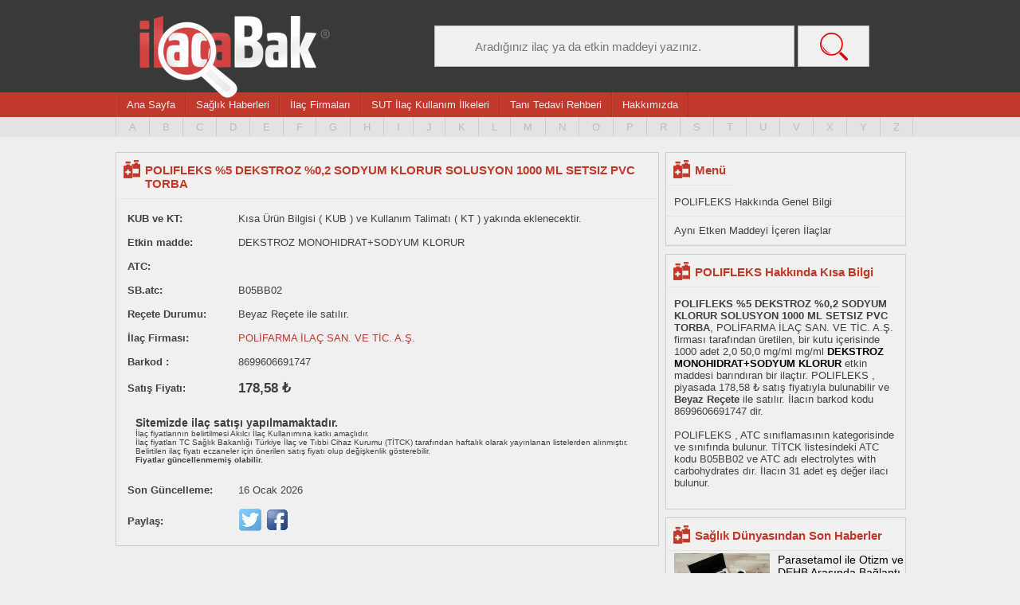

--- FILE ---
content_type: text/html
request_url: https://www.ilacabak.com/polifleks-5-dekstroz-0-2-sodyum-klorur-solusyon-1000-ml-setsiz-pvc-torba-10326
body_size: 9401
content:
<!DOCTYPE html>
<html dir="ltr" lang="tr">
<head>
<!-- Google tag (gtag.js) -->
<script async src="https://www.googletagmanager.com/gtag/js?id=G-33QJ5E9SGG" type="42ad5de2b732a6bd78e6e9d9-text/javascript"></script>
<script type="42ad5de2b732a6bd78e6e9d9-text/javascript">
  window.dataLayer = window.dataLayer || [];
  function gtag(){dataLayer.push(arguments);}
  gtag('js', new Date());

  gtag('config', 'G-33QJ5E9SGG');
</script>
<meta charset="UTF-8" />
<base href="https://www.ilacabak.com">
<meta name="viewport" content="width=device-width, initial-scale=1, maximum-scale=1, user-scalable=0;">
<style>
body,hr,img{border:0}#menuwrap,#ustwrap{text-align:left;margin:0 auto}#canliArama,#devamuyari,#logo,#ustarama{position:absolute}#canliArama{width:100%;min-height:50px;background:#f3f0f0;z-index:2000}#canliArama ul{padding:0 15px 15px 40px}#canliArama li{padding-bottom:15px}.stick{top:15px}body{margin:0;color:#404040;font-family:Arial;font-size:13px;background:#eee}td{text-align:left}.green{color:#72ff00}.yellow{color:#ffd800}.white{color:#fff}.grey{color:#9b9b9b}.small{font-size:80%}.buyuk{font-size:120%}.cokbuyuk{font-size:150%}.bold{font-weight:700}hr{color:#afab9e;background-color:#afab9e;height:1px}a:hover{color:grey}li,ul{margin:0;padding:0;list-style-type:none}#fixedust{margin:0;width:100%;position:fixed;z-index:1000}#ust{width:100%;height:116px;background:#393939}#ustwrap{width:990px;height:116px}#logo{background:url(images/logo.png) no-repeat;padding:0 240px 103px 0;margin:20px 0 0 30px}#ustarama{margin:-18px 0 0 400px}.aramabuton{width:50px;height:40px;background:#d3d3d3;float:left}#alt,#flatbar,#menu{width:100%}#altwrap,#flatbarwrap,#genel,#icerik,.menuwrap{width:990px}#genel{padding-top:10px}#aramainput{background:url(images/aramaikon.png) 6px 6px no-repeat #d3d3d3;width:170px;height:40px;border:0;padding:0 0 0 40px;float:left}#menu{height:35px;background:#c0392b}.menuwrap{border-left:1px solid #b42f21;background:#c0392b;margin:auto}#ustnav{margin:auto}.guncelleme,.menuwrap a{color:#eee;font-size:13px;font-family:Lato,sans-serif;border-left:1px solid #be4539;border-right:1px solid #b42f21;margin:0;display:inline-block}.menuwrap a{padding:8px 12px;float:left}.menuwrap a:hover{padding:8px 12px 9px}#ustwrap .icon{display:none;color:#fff;background:url(images/menuicon.png)}@media screen and (max-width:960px){#menu{display:none}.menuwrap{width:100%;border-bottom:3px solid #fff;padding-bottom:5px}.dropdown .dropbtn,.menuwrap a:not(:nth-child(-n+3)){display:none}.menuwrap{display:none}#ustwrap a.icon{position:absolute;float:left;display:block;color:#fff;background:url(images/menuicon.png) no-repeat;background-size:cover;height:30px;width:30px;margin:18px 0 0 20px}}@media screen and (max-width:960px){#menu.responsive{display:block}.menuwrap.responsive{display:block;position:absolute;z-index:1000}#fihristtext.responsive{display:block}.menuwrap.responsive .icon{position:absolute;right:0;top:0}.menuwrap.responsive a{float:none;display:block;text-align:left}.menuwrap.responsive .dropdown{float:none}.menuwrap.responsive .dropdown-content{position:relative}.menuwrap.responsive .dropdown .dropbtn{display:block;width:100%;text-align:left}}.guncelleme{padding:8px 12px;float:right}#genel,#harfpaletiwrap{margin:0 auto;text-align:left}#harfpaleti{width:100%;height:25px;background:#e4e3e3}#harfpaletiwrap{width:1050px;height:20px}#harfpaletiwrap ul{margin:0 0 0 30px;padding:5px 0 0}#harfpaletiwrap ul li{float:left}#harfpaletiwrap ul li a{padding:5px 16px 4px;border-right:1px solid #ccc;color:#bbb;margin-top:0}#harfpaletiwrap ul li a.paletilk{border-left:1px solid #ccc}#anasayfailacara input,#headerarama{background:#f3f0f0;width:400px;padding:0 0 0 50px;border:1px solid #bababa;font-family:Lato,sans-serif;color:#707070;font-size:15px;height:50px}#headeraramasubmit{background:url(images/anasayfaaramaikonyeni.png) no-repeat #f3f0f0;background-position:center;width:90px;border:1px solid #bababa;font-size:15px;height:52px}#harfpaletiwrap ul li a:hover{color:grey;border-top:3px solid #393939}a{text-decoration:none;border:0;color:#000}#anasayfailacara{width:990px;height:150px}#anasayfailacara input{margin:50px 0 40px}#headerarama{margin:50px 0 0}#icerik{text-align:left;padding-top:30px}#iceriksol{width:680px;float:left}.kutucuksol{width:680px;background:#f0f0f0;min-height:50px;border:1px solid #ccc;margin:0 0 10px}.kutucuksol p{padding:10px;margin:0}.kutucuksol h1{margin:3px;font-size:15px;background:url(images/ilacikon.png) 6px 6px no-repeat #f3f0f0;display:table;color:#c0392b;padding:10px 10px 10px 33px;border-bottom:1px solid #e5e4e4}.kutucuksol h2{margin:3px;font-size:15px;background:url(images/ilacikon.png) 6px 6px no-repeat #f3f0f0;display:table;color:#c0392b;padding:10px 10px 10px 33px;border-bottom:1px solid #e5e4e4}.kutucuksol h1 a{color:#c0392b}.kutucuksol ul{padding:0;margin:0}.kutucuksol ul li{border-bottom:1px solid #e5e4e4;padding:10px}.kutucuksol ul li a{padding:10px 0;color:#c0392b}.kutucuksol ul li a:hover{color:#c0392b;font-weight:700}#flatbarorta a,#flatbarsag a,#flatbarsol a{padding:10px;color:#eee}#flatbarorta h2,#flatbarsag h2,#flatbarsol h2{width:330px;font-weight:400;padding:20px 0 190px;margin:0;font-family:Lato,sans-serif;text-align:center}#iceriksag{width:300px;float:right}#anasayfailacara input::-webkit-input-placeholder{color:#707070}#anasayfailacara input::-moz-placeholder{color:#707070}#anasayfailacara input:-ms-input-placeholder{color:#707070}#anasayfailacara input:-moz-placeholder{color:#707070}#flatbar{text-align:center;background:#e4e3e3;height:410px;margin-top:20px}#flatbarwrap{text-align:left;margin:0 auto;height:410px}#flatbarsol{width:330px;text-align:center;float:left;background:url(images/flatbarikon1.png) center 80px no-repeat}#flatbarsol h2{color:#e67e22;font-size:24px}#flatbarsol p{width:270px;text-align:center;color:#e67e22;font-family:Lato,sans-serif;font-size:14px;padding:0 0 40px;margin:0 auto}#flatbarsol a{background:#e67e22;font-family:Lato,sans-serif}#flatbarorta a:hover,#flatbarsag a:hover,#flatbarsol a:hover{background:#c0392b}#flatbarorta{width:330px;text-align:center;float:left;background:url(images/flatbarikon2.png) center 80px no-repeat}#flatbarorta h2{color:#3498db;font-size:24px}#flatbarorta p{width:270px;text-align:center;color:#3498db;font-family:Lato,sans-serif;font-size:14px;padding:0 0 40px;margin:0 auto}#flatbarorta a{background:#3498db;font-family:Lato,sans-serif}#flatbarsag{width:330px;text-align:center;float:right;background:url(images/flatbarikon3.png) center 80px no-repeat}#flatbarsag h2{color:#2ecc71;font-size:24px}#flatbarsag p{width:270px;text-align:center;color:#2ecc71;font-family:Lato,sans-serif;font-size:14px;padding:0 0 40px;margin:0 auto}#flatbarsag a{background:#2ecc71;font-family:Lato,sans-serif}#alt{text-align:center;background:#393939;border-top:10px solid #c0392b}#altwrap{text-align:left;margin:0 auto;height:130px;color:grey}#altwrap .altaciklama{float:left;margin:15px 0}#altwrap .altaciklama a{color:#fff}#altwrap .altaciklama a:hover{color:#909090}#devamuyari{width:160px;height:600px;color:#c0392b;margin-top:600px}.clear{clear:both}@media only screen and (min-width:1000px){#altsayfaustreklam{background:#f0f0f0;border:0 solid #ccc;text-align:center;padding:5px;margin:15px 0;width:970px;height:90px}}@media only screen and (min-width:800px) and (max-width:999px){#altsayfaustreklam{background:#f0f0f0;border:1px solid #ccc;text-align:center;padding:5px;margin:15px 0;width:720px;height:90px}}@media only screen and (min-width:500px) and (max-width:799px){#icerik{padding-top:3px}#altsayfaustreklam{background:#f0f0f0;border:1px solid #ccc;text-align:center;padding:5px;margin:15px 0;width:468px;height:60px}}@media only screen and (min-width:300px) and (max-width:499px){#icerik{padding-top:3px}#altsayfaustreklam{background:#f0f0f0;border:1px solid #ccc;text-align:center;padding:5px;margin:15px auto;width:320px}}.iletisim p{padding:0 20px 0 30px;margin-top:10px;margin-bottom:10px;font-size:15px;color:#606060}.iletisim input,.iletisim textarea{width:450px;padding:8px;background:#ecf0f1;border:1px solid #ccc;font-size:15px;color:#7898a0;font-family:tahoma}.iletisim input{height:35px}.iletisim textarea{height:216px}.iletisim input.gonderbuton{width:120px;height:50px;padding:5px;background:#c0392b;border:none;font-family:Tahoma;font-size:17px;color:#fff}.iletisim input.gonderbuton:hover{cursor:pointer;background:#4d88c7}#icerikiletisim{width:990px;text-align:left;background:#f0f0f0;min-height:250px;border:1px solid #ccc;margin:10px 0}#icerikiletisim h1{margin:3px;font-size:15px;background:url(images/ilacikon.png) 6px 6px no-repeat #f3f0f0;display:table;color:#c0392b;padding:10px 10px 10px 33px;border-bottom:1px solid #e5e4e4}#iletisimsol{float:left;width:530px}#iletisimsag{float:left;width:450px;padding:0}#iletisimsag p{padding:0 0 20px;font-size:15px}#iceriksollistesayfasi{width:820px;float:left}.kutucuksolfirmasayfasi{width:680px;min-height:100px;border:1px solid #ccc;margin:0 0 10px}.kutucuksolfirmasayfasi p{padding:10px;margin:0}.kutucuksolfirmasayfasi h1,.kutucuksolfirmasayfasi h2{margin:3px;background:url(images/ilacikon.png) 6px 6px no-repeat #f3f0f0;color:#c0392b;border-bottom:1px solid #e5e4e4}.kutucuksolfirmasayfasi h1{font-size:15px;display:table;padding:10px 10px 10px 33px}.kutucuksolfirmasayfasi h2{font-size:13px;height:15px;padding:3px 10px 0 33px}.kutucuksolfirmasayfasi ul{padding:0;margin:0}.kutucuksolfirmasayfasi ul li{border-bottom:1px solid #e5e4e4;padding:10px;height:auto;background:#f0f0f0}.kutucuksolfirmasayfasi ul li:hover{background:#f9f9f9}.kutucuksolfirmasayfasi ul li a{padding:10px 0;color:#404040}.kutucuksolfirmasayfasi ul li a:hover{color:#c0392b}.kutucuksollistesayfasi{width:820px;min-height:250px;border:1px solid #ccc;margin:0 0 10px}.kutucuksollistesayfasi p{padding:10px;margin:0}.kutucuksollistesayfasi h1{margin:3px;font-size:15px;background:url(images/ilacikon.png) 6px 6px no-repeat #f3f0f0;display:table;color:#c0392b;padding:10px 10px 10px 33px;border-bottom:1px solid #e5e4e4}.kutucuksollistesayfasi ul{padding:0;margin:0}.kutucuksollistesayfasi ul li{border-bottom:1px solid #e5e4e4;padding:10px;height:auto;background:#f0f0f0}.kutucuksollistesayfasi ul li:hover{background:#f9f9f9}.kutucuksollistesayfasi ul li a{padding:10px 0;color:#404040}.kutucuksollistesayfasi ul li a:hover{color:#c0392b}#iceriksaglistesayfasi{width:160px;float:right}.ikiyuzac{width:90px;float:left;margin-right:5px}.sagkutukucuk{width:300px;background:#f0f0f0;min-height:50px;border:1px solid #ccc;margin:0 0 10px}.sagkutukucuk p{padding:10px;margin:0}.sagkutukucuk h1{margin:3px;font-size:15px;background:url(images/ilacikon.png) 6px 6px no-repeat #f3f0f0;display:table;color:#c0392b;padding:10px 10px 10px 33px;border-bottom:1px solid #e5e4e4}.sagkutukucuk ul{padding:0;margin:0}.sagkutukucuk ul li{border-bottom:1px solid #e5e4e4;padding:10px}.sagkutukucuk ul li a{padding:10px 0;color:#404040}.sagkutukucuk ul li a:hover{color:#c0392b}.kutucuksolicerik{width:680px;background:#f0f0f0;min-height:50px;border:1px solid #ccc;margin:0 0 10px}.kutucuksolicerik p{padding:10px;margin:0}.kutucuksolicerik a{margin:0;color:#c0392b;font-weight:700}.kutucuksolicerik h1{margin:3px;font-size:15px;background:url(images/ilacikon.png) 6px 6px no-repeat #f3f0f0;display:table;color:#c0392b;padding:10px 10px 10px 33px;border-bottom:1px solid #e5e4e4}.kutucuksolicerik ul{padding:0;margin:0}.kutucuksolicerik ul li{border-bottom:1px solid #e5e4e4;padding:10px}.kutucuksolicerik ul li a{padding:10px 0;color:#c0392b}.kutucuksolicerik ul li a:hover{color:#c0392b;font-weight:700}.listeilac{width:60%;float:left}.listeilac-anasayfa{width:70%;float:left}.listeilac-tanitedavi{width:100%;float:left}.listefirma,.listefiyat{width:15%;float:left}.listefiyat{padding-left:10px}.sagreklam{display:block}.solreklam{display:none}@media only screen and (max-width:960px){#harfpaleti{width:100%;height:85px;background:#c0392b}#harfpaletiwrap{background:#c0392b;width:100%;position:absolute;padding-top:220px;height:120px;border-left:0;z-index:100}#harfpaletiwrap ul{margin:0;padding:5px 7px 0 7px}#harfpaletiwrap ul li{padding:7px 0 0 0;width:35px}#harfpaletiwrap ul li a{padding:5px 16px 4px;border-right:0 solid #ccc;color:#fff;font-size:15px;margin-top:0}#harfpaletiwrap ul li a.paletilk{border-left:0 solid #ccc}#harfpaletiwrap ul li a:hover{color:grey;border:3px solid #393939}#genel,#harfpaleti,#icerik,#iceriksag,#iceriksol,#iceriksolfirmasayfasi,#iceriksollistesayfasi,#menu,#ust,#ustarama,#ustwrap,.sagkutukucuk{width:100%}#headerarama{width:80%}#headeraramasubmit{background:url(images/anasayfaaramaikonyeni.png) no-repeat #f3f0f0;background-position:center;width:15%;border:1px solid #bababa;font-size:15px;height:40px}#alt,#anasayfailacara,#menu,#ust,.logoalt{text-align:center}#fixedust{position:static}.sagkutukucuk{background:#f0f0f0;min-height:50px;border:1px solid #ccc;margin:0 0 10px}#footeraciklamawrap,#genel,#harfpaletiwrap,#menuwrap,#ustwrap{text-align:left;margin:0 auto}#icerik{text-align:left}#genel{padding-top:10px}#menu{height:35px;background:#c0392b;overflow:auto}#menuwrap{height:35px;min-height:35px;border-left:1px solid #b42f21}#menu::-webkit-scrollbar{display:none}#menuwrap a{float:left;display:block;color:#eee;font-size:13px;font-family:Lato,sans-serif;border-left:1px solid #be4539;border-right:1px solid #b42f21;margin:0;padding:8px 12px;text-decoration:none}#anasayfailacara input,#headerarama{font-size:15px;font-family:Lato,sans-serif}.guncelleme,.sagreklam{display:none}#footeraciklama{width:100%;overflow:auto}#harfpaleti{overflow:auto}#harfpaleti::-webkit-scrollbar{display:none}#ustwrap{height:51px}#ust{height:120px;background:#393939}#headerarama{background:#f3f0f0;height:40px;padding-left:40px;margin:50px 0 0 10px;border:1px solid #bababa;box-sizing:border-box;-webkit-box-sizing:border-box;-moz-box-sizing:border-box;line-height:normal;color:#707070}#ustarama{margin:17px auto auto}#logo{background:url(images/logo-mobil.png) no-repeat;background-size:120px;width:120px;height:52px;margin:10px auto auto -60px;padding:0}.kutucuksol,.kutucuksolfirmasayfasi,.kutucuksolicerik,.kutucuksolicerikDetay,.kutucuksollistesayfasi{background:#f0f0f0;border:1px solid #ccc;margin:0 0 10px;width:100%;min-height:50px;-moz-box-sizing:border-box;-webkit-box-sizing:border-box;-ms-box-sizing:border-box;box-sizing:border-box}.kutucuksol,.kutucuksolfirmasayfasi,.kutucuksolicerikDetay,.kutucuksollistesayfasi{overflow:auto}#alt,#altwrap{background:#393939}#alt{width:100%;height:auto;border-top:10px solid #c0392b}#altwrap{width:auto;text-align:left;height:auto;color:grey}#altwrap .altaciklama{float:left;background:#393939;margin:0}#altwrap .altaciklama a{color:#fff}#altwrap .altaciklama a:hover{color:#909090}#anasayfailacara{width:90%;height:150px;margin:auto}#anasayfailacara input{background:url(images/anasayfaaramaikonyeni.png) 6px 6px no-repeat #f3f0f0;width:80%;height:50px;padding:0 0 0 50px;margin:50px 0 40px;border:1px solid #bababa;color:#707070}.solreklam{display:block}#canliArama{position:absolute;width:100%;min-height:50px;background:#f3f0f0;z-index:2000}#canliArama ul{padding:0 15px 15px 40px}#canliArama li{padding-bottom:15px}}.kutucuksolicerikDetay{width:680px;background:#f0f0f0;min-height:50px;border:1px solid #ccc;margin:0 0 10px}.kutucuksolicerikDetay .h1Ozel{margin:3px;font-size:15px;background:url(images/ilacikon.png) 6px 6px no-repeat #f3f0f0;display:table;color:#c0392b;padding:10px 10px 10px 33px;border-bottom:1px solid #e5e4e4}.kutucuksolicerikDetay h1{margin:0 10px 5px 10px;font-size:16px;padding-top:10px}.kutucuksolicerikDetay p{margin:10px;margin-top:0}.kutucuksolicerikDetay ul{margin:10px}.anatablo{border-collapse:separate;border-spacing:1em}.anatablo a{color:#c0392b}.anatablo tr{border-bottom:1px solid #000}.satir{border-bottom:1px solid #000}</style>
<title>POLIFLEKS %5 DEKSTROZ %0,2 SODYUM KLORUR SOLUSYON 1000 ML SETSIZ PVC TORBA - İlacabak</title>
<meta property="og:title" content="POLIFLEKS %5 DEKSTROZ %0,2 SODYUM KLORUR SOLUSYON 1000 ML SETSIZ PVC TORBA" />
<meta property="og:description" content="POLIFLEKS %5 DEKSTROZ %0,2 SODYUM KLORUR SOLUSYON 1000 ML SETSIZ PVC TORBA  hakkında fiyat, atc kodlaması, eşdeğerleri, endikasyon, kontrendikasyon, yan etkiler, etkileşim gibi bilgiler içerir."/>
<meta property="og:url" content="https://www.ilacabak.com/polifleks-5-dekstroz-0-2-sodyum-klorur-solusyon-1000-ml-setsiz-pvc-torba-10326"/>
<meta property="og:image" content="https://www.ilacabak.com/images/icon-ilacsayfasi.jpg"/>
<meta property="og:type" content="article"/>
<meta property="og:site_name" content="İlacabak - İLAÇ REHBERİNİZ"/>
<meta name="twitter:title" content="POLIFLEKS %5 DEKSTROZ %0,2 SODYUM KLORUR SOLUSYON 1000 ML SETSIZ PVC TORBA" />
<meta name="twitter:description" content="POLIFLEKS %5 DEKSTROZ %0,2 SODYUM KLORUR SOLUSYON 1000 ML SETSIZ PVC TORBA  hakkında fiyat, atc kodlaması, eşdeğerleri, endikasyon, kontrendikasyon, yan etkiler, etkileşim gibi bilgiler içerir."/>
<meta name="twitter:url" content="https://www.ilacabak.com/polifleks-5-dekstroz-0-2-sodyum-klorur-solusyon-1000-ml-setsiz-pvc-torba-10326"/>
<link rel="canonical" href="https://www.ilacabak.com/polifleks-5-dekstroz-0-2-sodyum-klorur-solusyon-1000-ml-setsiz-pvc-torba-10326">
<meta name="twitter:image" content="https://www.ilacabak.com/images/icon-ilacsayfasi.jpg"/>
<meta name="twitter:type" content="article"/>
<meta name="twitter:site_name" content="İlacabak - İLAÇ REHBERİNİZ"/>
<meta name="verify-v1" content="dxnWM2qQQcsZiGdlEAz02jjH3/+l8iF9z0xoiBgsAq4="/>
<meta name="keywords" content="POLIFLEKS, POLIFLEKS fiyatı, POLIFLEKS ne işe yarar, POLIFLEKS nedir, POLIFLEKS etken maddesi, POLIFLEKS prospektüs, , , POLIFLEKS ilaç fiyatı, POLIFLEKS ilaç yan etkisi, POLIFLEKS kısa ürün bilgisi">
<meta name="description" content="POLIFLEKS nedir? POLIFLEKS ne işe yarar? POLIFLEKS fiyatı, atc kodlaması, POLIFLEKS eşdeğerleri, endikasyon, kontrendikasyon, POLIFLEKS yan etkileri, POLIFLEKS muadili,  etkileşim gibi bilgiler içerir.">
<link rel="shortcut icon" href="images/favicon.ico" />
<script async src="https://pagead2.googlesyndication.com/pagead/js/adsbygoogle.js?client=ca-pub-4045847759810471" crossorigin="anonymous" type="42ad5de2b732a6bd78e6e9d9-text/javascript"></script>
<script type="application/ld+json">
{
  "@context": "https://schema.org",
  "@type": "BreadcrumbList",
  "itemListElement": [{
    "@type": "ListItem",
    "position": 1,
    "name": "P ile başlayan ilaçlar",
    "item": "https://www.ilacabak.com/aralist.php?Id=P"
  },{
    "@type": "ListItem",
    "position": 2,
    "name": "Polifarma İlaç San. Ve Tic. A.ş.",
    "item": "https://www.ilacabak.com/firmagoster.php?Id=10326"
  },{
    "@type": "ListItem",
    "position": 3,
    "name": "POLIFLEKS %5 DEKSTROZ %0,2 SODYUM KLORUR SOLUSYON 1000 ML SETSIZ PVC TORBA",
    "item": "https://www.ilacabak.com/polifleks-5-dekstroz-0-2-sodyum-klorur-solusyon-1000-ml-setsiz-pvc-torba-10326"
  }]
}
</script>
</head>
<body>
		<div id="ust" >
		<div id="ustwrap">
			            <a href="javascript:void(0);" style="font-size:16px; color:white;" class="icon" onclick="if (!window.__cfRLUnblockHandlers) return false; myFunction()" data-cf-modified-42ad5de2b732a6bd78e6e9d9-="">
            		&nbsp;
            </a>
            							<div class="logoalt" onClick="if (!window.__cfRLUnblockHandlers) return false; location.href='https://www.ilacabak.com'" data-cf-modified-42ad5de2b732a6bd78e6e9d9-=""><a href="/" id="logo" title="İlacabak Anasayfa"></a></div>
						<div id="ustarama" style="display:inline">
					<form action="https://ilacabak.com/ara.php" target="_top" style="margin:0; height:0">
						<input type="text" name="arama" id="headerarama" placeholder="Aradığınız ilaç ya da etkin maddeyi yazınız."  autocomplete="off"/>
						<input type="submit" value="&nbsp;" id="headeraramasubmit"/>
						<div id="canliArama" style="display:none;">

						</div>
					</form>
			</div>
		</div>
	</div>
	<div id="menu" style="z-index:1000">
	
		<div class="menuwrap" id="ustnav">
			<a href="https://www.ilacabak.com/">Ana Sayfa</a>
			<a href="https://www.ilacabak.com/haberler">Sağlık Haberleri</a>
			<a href="https://www.ilacabak.com/firmr.php">İlaç Firmaları</a>
			<a href="https://www.ilacabak.com/sutilkeler.php">SUT İlaç Kullanım İlkeleri</a>
			<a href="https://www.ilacabak.com/bilgiler.php">Tanı Tedavi Rehberi</a>
			<a href="https://www.ilacabak.com/hakkimizda">Hakkımızda</a>
					
			
		</div>
		<div class="clear"></div>
		<div id="harfpaleti">
		<div id="harfpaletiwrap">
			<center><span style="font-size:19px; color:white; margin-top:10px; display:none;" id="fihristtext">İlaç Fihristi</span></center>
			<ul>
				<li><a href="https://www.ilacabak.com/aralist.php?Id=A" class="paletilk" title="A harfi ile başlayan ilaçlar">A</a></li>
				<li><a href="https://www.ilacabak.com/aralist.php?Id=B" title="B harfi ile başlayan ilaçlar" >B</a></li>
				<li><a href="https://www.ilacabak.com/aralist.php?Id=C" title="C harfi ile başlayan ilaçlar" >C</a></li>
				<li><a href="https://www.ilacabak.com/aralist.php?Id=D" title="D harfi ile başlayan ilaçlar" >D</a></li>
				<li><a href="https://www.ilacabak.com/aralist.php?Id=E" title="E harfi ile başlayan ilaçlar" >E</a></li>
				<li><a href="https://www.ilacabak.com/aralist.php?Id=F" title="F harfi ile başlayan ilaçlar" >F</a></li>
				<li><a href="https://www.ilacabak.com/aralist.php?Id=G" title="G harfi ile başlayan ilaçlar" >G</a></li>
				<li><a href="https://www.ilacabak.com/aralist.php?Id=H" title="H harfi ile başlayan ilaçlar" >H</a></li>
				<li><a href="https://www.ilacabak.com/aralist.php?Id=I" title="I harfi ile başlayan ilaçlar" >I</a></li>
				<li><a href="https://www.ilacabak.com/aralist.php?Id=J" title="J harfi ile başlayan ilaçlar" >J</a></li>
				<li><a href="https://www.ilacabak.com/aralist.php?Id=K" title="K harfi ile başlayan ilaçlar" >K</a></li>
				<li><a href="https://www.ilacabak.com/aralist.php?Id=L" title="L harfi ile başlayan ilaçlar" >L</a></li>
				<li><a href="https://www.ilacabak.com/aralist.php?Id=M" title="M harfi ile başlayan ilaçlar" >M</a></li>
				<li><a href="https://www.ilacabak.com/aralist.php?Id=N" title="N harfi ile başlayan ilaçlar" >N</a></li>
				<li><a href="https://www.ilacabak.com/aralist.php?Id=O" title="O harfi ile başlayan ilaçlar" >O</a></li>
				<li><a href="https://www.ilacabak.com/aralist.php?Id=P" title="P harfi ile başlayan ilaçlar" >P</a></li>
				<li><a href="https://www.ilacabak.com/aralist.php?Id=R" title="R harfi ile başlayan ilaçlar" >R</a></li>
				<li><a href="https://www.ilacabak.com/aralist.php?Id=S" title="S harfi ile başlayan ilaçlar" >S</a></li>
				<li><a href="https://www.ilacabak.com/aralist.php?Id=T" title="T harfi ile başlayan ilaçlar" >T</a></li>
				<li><a href="https://www.ilacabak.com/aralist.php?Id=U" title="U harfi ile başlayan ilaçlar" >U</a></li>
				<li><a href="https://www.ilacabak.com/aralist.php?Id=V" title="V harfi ile başlayan ilaçlar" >V</a></li>
				<li><a href="https://www.ilacabak.com/aralist.php?Id=X" title="X harfi ile başlayan ilaçlar" >X</a></li>
				<li><a href="https://www.ilacabak.com/aralist.php?Id=Y" title="Y harfi ile başlayan ilaçlar" >Y</a></li>
				<li><a href="https://www.ilacabak.com/aralist.php?Id=Z" title="Z harfi ile başlayan ilaçlar" >Z</a></li>
			</ul>
				<div class="clear"></div>
		</div>
	</div>
		</div>
	
		<script type="42ad5de2b732a6bd78e6e9d9-text/javascript">
function myFunction() {
  var x = document.getElementById("ustnav");
  var y = document.getElementById("menu");
  var z = document.getElementById("harfpaletiwrap");
  var t = document.getElementById("fihristtext");
  if (x.className === "menuwrap") {
    x.className += " responsive";
    y.className += " responsive";
    z.className += " responsive";
    t.style.display = "block";
  } else {
    x.className = "menuwrap";
    y.className = "";
    z.className = "";
    t.style.display = "none";
  }
}
</script>
	<div id="genel" class="icerik-container">
		<div id="icerik" class="icerik">
			<div id="iceriksol">
			
				<div id="iceriksol">
				<div class="kutucuksol">

          										<h1>POLIFLEKS %5 DEKSTROZ %0,2 SODYUM KLORUR SOLUSYON 1000 ML SETSIZ PVC TORBA</h1>
					
                        <table class="anatablo">

                                                																		<tr><td><b>KUB ve KT:</b></td><td>Kısa Ürün Bilgisi ( KUB ) ve Kullanım Talimatı ( KT ) yakında eklenecektir.</td></tr>
                        						                        <tr><td><strong>Etkin madde:</strong></td><td>DEKSTROZ MONOHIDRAT+SODYUM KLORUR</td></tr>
                        						<tr><td valign="top"><strong>ATC:</strong></td><td>
													</td></tr>
						<tr><td><b>SB.atc:</b></td><td>B05BB02</td></tr>

						<tr><td><strong>Reçete Durumu:</strong></td><td>Beyaz Reçete ile satılır.</td></tr>
						<tr><td><strong>İlaç Firması:</strong></td><td><a href="https://ilacabak.com/firmagoster.php?Id=10326" title="POLİFARMA İLAÇ SAN. VE TİC. A.Ş. ilaç firması">
							POLİFARMA İLAÇ SAN. VE TİC. A.Ş.</a></td></tr>
						
						<tr><td><b>Barkod :</b></td><td>8699606691747</td></tr>

												<tr><td><strong>Satış Fiyatı:</strong></td>
															<td style="font-size:17px">
								<strong>178,58 ₺</strong>
															</td></tr>
                                                <tr><td colspan="2"><span style="font-size:10px; text-align:left;" ><p>
													<span style="font-size:14px"><b>Sitemizde ilaç satışı yapılmamaktadır.</b></span> <br />
													İlaç fiyatlarının belirtilmesi Akılcı İlaç Kullanımına katkı amaçlıdır. <br />
													İlaç fiyatları TC Sağlık Bakanlığı Türkiye İlaç ve Tıbbi Cihaz Kurumu (TİTCK) tarafından haftalık olarak yayınlanan listelerden alınmıştır. <br />
													Belirtilen ilaç fiyatı eczaneler için önerilen satış fiyatı olup değişkenlik gösterebilir. <br />
													<b>Fiyatlar güncellenmemiş olabilir.</b></p></span></td></tr>
                        <tr><td><b>Son Güncelleme:</b></td><td>16 Ocak 2026</td></tr>
						<tr id="paylas" ><td><b>Paylaş:</b></td>
														<td>
																
								
								<a  id="paylas" href="https://twitter.com/share?text=POLIFLEKS %5 DEKSTROZ %0,2 SODYUM KLORUR SOLUSYON 1000 ML SETSIZ PVC TORBA hakkında detaylı bilgiler.&url=https://www.ilacabak.com/polifleks-5-dekstroz-0-2-sodyum-klorur-solusyon-1000-ml-setsiz-pvc-torba-10326" target="_BLANK">
									<img id="paylas" src="https://www.ilacabak.com/images/twitter.png" width="30" height="30"/>
								</a>
								
								<a id="paylas" href="https://www.facebook.com/sharer.php?u=https://www.ilacabak.com/polifleks-5-dekstroz-0-2-sodyum-klorur-solusyon-1000-ml-setsiz-pvc-torba-10326&t=POLIFLEKS %5 DEKSTROZ %0,2 SODYUM KLORUR SOLUSYON 1000 ML SETSIZ PVC TORBA hakkında detaylı bilgiler" target="_BLANK">
									<img src="https://www.ilacabak.com/images/facebook.png" width="30" height="30"/>
								</a>
							
							</td>
							
							
													</tr>
												
                        
                        
						
												</table>
						</div>
				                                
  
                



                <div id="iceriksol">


				

			<!-- Schema bitişi -->
			</div>
			</div>
			</div>
			<div id="iceriksag">

				                <div class="sagkutukucuk"><ul>
                	<h1>Menü</h1>
                <li><a href="https://www.ilacabak.com/polifleks-5-dekstroz-0-2-sodyum-klorur-solusyon-1000-ml-setsiz-pvc-torba-10326">POLIFLEKS  Hakkında Genel Bilgi</a></li>
               	                <li><a href="https://www.ilacabak.com/polifleks-5-dekstroz-0-2-sodyum-klorur-solusyon-1000-ml-setsiz-pvc-torba-10326/benzerleri">Aynı Etken Maddeyi İçeren İlaçlar</a></li>
                                                                </ul>
            	</div>
                
                				
                <div class="sagkutukucuk">
				<h1>POLIFLEKS  Hakkında Kısa Bilgi</h1>
					

					<p><strong>POLIFLEKS %5 DEKSTROZ %0,2 SODYUM KLORUR SOLUSYON 1000 ML SETSIZ PVC TORBA</strong>, POLİFARMA İLAÇ SAN. VE TİC. A.Ş. firması tarafından üretilen, bir kutu içerisinde 1000 adet 2,0
50,0 mg/ml
mg/ml <a href="https://ilacabak.com/etkengoster.php?Id=" title="DEKSTROZ MONOHIDRAT+SODYUM KLORUR etken maddesi, DEKSTROZ MONOHIDRAT+SODYUM KLORUR içeren ilaçlar"><strong>DEKSTROZ MONOHIDRAT+SODYUM KLORUR</strong></a> etkin maddesi barındıran bir ilaçtır. POLIFLEKS , piyasada 178,58 ₺ satış fiyatıyla bulunabilir ve <strong>Beyaz Reçete</strong> ile satılır. İlacın barkod kodu 8699606691747 dir.<br /><br />

						POLIFLEKS , ATC sınıflamasının  kategorisinde ve  sınıfında bulunur. TİTCK listesindeki ATC kodu B05BB02 ve ATC adı electrolytes with carbohydrates dır. İlacın 31 adet eş değer ilacı bulunur. <br /><br />

						
				</div>

								<div class="sagkutukucuk" >
				<a href="https://ilacabak.com/haberler" title="Sağlık Haberleri"><h1>Sağlık Dünyasından Son Haberler</h1></a>

					
					<div style="float:left; padding-bottom:15px">
					<a href='https://ilacabak.com/haberler/parasetamol-ile-otizm-ve-dehb-arasinda-b-1490'>
												<img src="https://www.ilacabak.com/images/haberler/e2cab2abef34f1cde97a4217381c78fb.jpg" alt="Parasetamol ile Otizm ve DEHB Arasında Bağlantı Yok" width="40%" style="float:left; padding:0 10px 0 10px;"/>
											</a>
						<a href='https://ilacabak.com/haberler/parasetamol-ile-otizm-ve-dehb-arasinda-b-1490'>
							<span style="font-size:14px; padding-right:5px;">Parasetamol ile Otizm ve DEHB Arasında Bağlantı Yok</span></a>

					</div>

					
					<div style="float:left; padding-bottom:15px">
					<a href='https://ilacabak.com/haberler/kronik-bobrek-hastaligini-onlemek-icin-n-1488'>
												<img src="https://www.ilacabak.com/images/haberler/87e22e1fc05f95a668f24a868f076279.jpg" alt="Kronik Böbrek Hastalığını Önlemek İçin Neler Yapabilirsiniz?" width="40%" style="float:left; padding:0 10px 0 10px;"/>
											</a>
						<a href='https://ilacabak.com/haberler/kronik-bobrek-hastaligini-onlemek-icin-n-1488'>
							<span style="font-size:14px; padding-right:5px;">Kronik Böbrek Hastalığını Önlemek İçin Neler Yapabilirsiniz?</span></a>

					</div>

					
					<div style="float:left; padding-bottom:15px">
					<a href='https://ilacabak.com/haberler/hava-kirliligi-cocukluk-caginda-yuksek-t-1487'>
												<img src="https://www.ilacabak.com/images/haberler/b4575fbdd6f98c16195a3851288b3768.jpg" alt="Hava Kirliliği Çocukluk Çağında Yüksek Tansiyon Riskini Artırıyor" width="40%" style="float:left; padding:0 10px 0 10px;"/>
											</a>
						<a href='https://ilacabak.com/haberler/hava-kirliligi-cocukluk-caginda-yuksek-t-1487'>
							<span style="font-size:14px; padding-right:5px;">Hava Kirliliği Çocukluk Çağında Yüksek Tansiyon Riskini Artırıyor</span></a>

					</div>

									<div class="clear"></div>
				</div>
				
				
			</div>
			<div class="clear"></div>
			<div style="text-align:center; font-size:18px; margin-top:10px; margin-bottom:10px"><br /><hr />Aynı etken maddeyi içeren bir farklı ilaç: </div>
		</div>

	</div>
	
	
<div id="alt">
		<div id="altwrap" style="height:380px">
			<div class="altaciklama" style="text-align:center">
			<br />
			<center><img src="https://www.ilacabak.com/images/logo.png" alt="İlacabak Logo" title="İlacabak Logo" width="150" /></center>
						<br />
			<ul style="font-size:15px; padding-left:10px">
				<li style="padding-bottom:5px;"><a href="https://www.ilacabak.com/hakkimizda">Hakkımızda</a></li>
				<li style="padding-bottom:5px;"><a href="https://www.ilacabak.com/iletisim">İletişim</a> - <a href="/cdn-cgi/l/email-protection" class="__cf_email__" data-cfemail="a3cacfc6d7cad0cacee3cacfc2c0c2c1c2c88dc0ccce">[email&#160;protected]</a></li>
				<li style="padding-bottom:5px;"><a href="https://www.ilacabak.com/gizlilik-politikasi">Gizlilik Politikası</a></li>
			</ul><br />
				<b>Önemli Uyarı : </b>İlacabak.com Sitemizde ilaç satışı, ilaç temini veya ilaç promosyonu gibi bir faaliyetimiz yoktur.
			Ayrıca sitemiz üzerinde tıbbi konularda yardım veya danışma hizmeti de verilmemektedir. Sitede yer alan tüm bilgiler hasta ve doktorların ilaçlar
			hakkında bilgi sahibi olması için hazırlanmıştır. Sitemizdeki bilgilerin eksik veya güncellenmemiş
			olmasından sitemiz yasal sorumluluk altında değildir. Siteye giren kullanıcılarımız bu koşulları kabul etmiş sayılır. İlaç kullanmadan önce, lütfen doktorunuza danışınız.<br />
			<br />
			İlacabak sosyal medyada :<br />
			<a href="https://twitter.com/ilacabak" target="_BLANK" alt="İlacabak Twitter Sayfası" ><img src="images/twitter.png" alt="İlacabak Twitter Sayfası" width="30" height="30"></a>
			<a href="https://www.instagram.com/ilacabakcom" target="_BLANK" alt="İlacabak İnstagram Sayfası"><img src="images/instagram.png" alt="İlacabak İnstagram Sayfası" width="30" height="30"></a>
			<a href="https://www.facebook.com/ilacabak" target="_BLANK" alt="İlacabak Facebook Sayfası"><img src="images/facebook.png" alt="İlacabak Facebook Sayfası" width="30" height="30"></a><br /><br />
						
			© 2005 - 2026 İlacabak.com. Her hakkı saklıdır.
			
				</div>
		</div>
	</div>
		<!--<script>
	  (function(i,s,o,g,r,a,m){i['GoogleAnalyticsObject']=r;i[r]=i[r]||function(){
	  (i[r].q=i[r].q||[]).push(arguments)},i[r].l=1*new Date();a=s.createElement(o),
	  m=s.getElementsByTagName(o)[0];a.async=1;a.src=g;m.parentNode.insertBefore(a,m)
	  })(window,document,'script','//www.google-analytics.com/analytics.js','ga');

	  ga('create', 'UA-901340-1', 'ilacabak.com');
	  ga('send', 'pageview');

	</script>-->
	<script data-cfasync="false" src="/cdn-cgi/scripts/5c5dd728/cloudflare-static/email-decode.min.js"></script><script src="jquery.min.js" type="42ad5de2b732a6bd78e6e9d9-text/javascript"></script>
  <script type="42ad5de2b732a6bd78e6e9d9-text/javascript">
$(document).ready(function() {

	var keyupTimer = -1;
		$('input#create-row-name').keyup(function(e){
			if ($(this).val()!==''){
				if(keyupTimer != -1)
					window.clearTimeout(keyupTimer);
				keyupTimer = window.setTimeout(function(){
					liveSearch();
					keyupTimer = -1;
				},500);
			} else $('div#rows>div.column>div.row').show();
		});
   $("#headerarama").keyup(function() {
       var name = $('#headerarama').val();

       if (name != "") {
	   $("#canliArama").show();
	   if(keyupTimer != -1)
			window.clearTimeout(keyupTimer);
           $("#canliArama").show();

		   keyupTimer = window.setTimeout(function(){
		   $.ajax({
               type: "GET",
 				url: "canliArama.php?sorgu=" + name,
               success: function(html) {
               		if($('#headerarama').val() != "") {
                    	$("#canliArama").html(html).show();
                	}
               }
           });

	   keyupTimer = -1;
		},500);
		} else {
       		$("#canliArama").hide();
       }
   });
   $(document).on('click', function (e) {
    if ($(e.target).closest("#headerarama").length === 0) {
        $("#canliArama").hide();
    }

});
	});
</script>
	<script src="https://www.ilacabak.com/infinite.js" type="42ad5de2b732a6bd78e6e9d9-text/javascript"></script>
<script type="42ad5de2b732a6bd78e6e9d9-text/javascript">
let elem = document.querySelector('.icerik-container');
let infScroll = new InfiniteScroll( elem, {
	path: getNextPosts,
	append: '#icerik',
	history: 'push',
	historyTitle: true,
	scrollThreshold: 300,
	loadOnScroll: true,
	prefill: true,
	debug:true
});

function getNextPosts() {
	var nextPosts = ["https://www.ilacabak.com/5-dekstroz-0-45-sodyum-klorur-solusyonu-500-ml-setli-cam-sise-10309","https://www.ilacabak.com/pf-5-dekstroz-0-45-sodyum-klorur-0-3-potasyum-klorur-sol-500-ml-setli-cam-10303","https://www.ilacabak.com/polifleks-5-dekstroz-0-2-sodyum-klorur-solusyon-100-ml-setli-pvc-torba-10291"];
	let slug = nextPosts[this.loadCount];
	return slug;
}

infScroll.on( 'history', function( title, path ) {
  gtag('event', 'page_view', {
  page_title: document.title,
  page_location: location.href,
  page_path: location.pathname,
  send_to: 'UA-901340-1'
    });
	gtag('event', 'infinite_scroll', {page_title: document.title});

});
</script>
<script src="/cdn-cgi/scripts/7d0fa10a/cloudflare-static/rocket-loader.min.js" data-cf-settings="42ad5de2b732a6bd78e6e9d9-|49" defer></script><script defer src="https://static.cloudflareinsights.com/beacon.min.js/vcd15cbe7772f49c399c6a5babf22c1241717689176015" integrity="sha512-ZpsOmlRQV6y907TI0dKBHq9Md29nnaEIPlkf84rnaERnq6zvWvPUqr2ft8M1aS28oN72PdrCzSjY4U6VaAw1EQ==" data-cf-beacon='{"version":"2024.11.0","token":"0653a3fcbb264fb998ef3ef9302c1788","r":1,"server_timing":{"name":{"cfCacheStatus":true,"cfEdge":true,"cfExtPri":true,"cfL4":true,"cfOrigin":true,"cfSpeedBrain":true},"location_startswith":null}}' crossorigin="anonymous"></script>
</body>

</html>


--- FILE ---
content_type: text/html; charset=utf-8
request_url: https://www.google.com/recaptcha/api2/aframe
body_size: 267
content:
<!DOCTYPE HTML><html><head><meta http-equiv="content-type" content="text/html; charset=UTF-8"></head><body><script nonce="nwCDJJ5-wIzPJnfqTeEwiA">/** Anti-fraud and anti-abuse applications only. See google.com/recaptcha */ try{var clients={'sodar':'https://pagead2.googlesyndication.com/pagead/sodar?'};window.addEventListener("message",function(a){try{if(a.source===window.parent){var b=JSON.parse(a.data);var c=clients[b['id']];if(c){var d=document.createElement('img');d.src=c+b['params']+'&rc='+(localStorage.getItem("rc::a")?sessionStorage.getItem("rc::b"):"");window.document.body.appendChild(d);sessionStorage.setItem("rc::e",parseInt(sessionStorage.getItem("rc::e")||0)+1);localStorage.setItem("rc::h",'1768982906568');}}}catch(b){}});window.parent.postMessage("_grecaptcha_ready", "*");}catch(b){}</script></body></html>